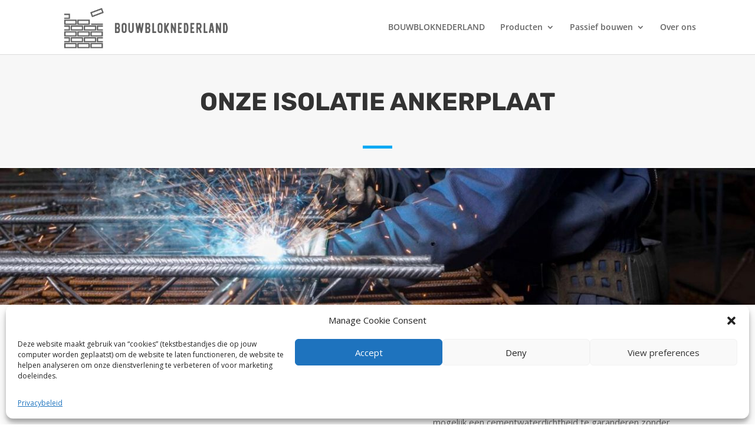

--- FILE ---
content_type: text/css
request_url: https://bouwbloknederland.nl/wp-content/themes/bouwbloknederland-child/style.css?ver=4.19.1
body_size: -94
content:
/* 
 Theme Name:     BOUWBLOKNEDERLAND Child
 Author:         BOUWBLOKNEDERLAND
 Author URI:     https://www.bouwbloknederland.nl/
 Template:       Divi
 Version:        V.01
 Description:   A Child Theme built using the elegantmarketplace.com Child theme maker
Developed by Andrew Palmer for Elegant Marketplace www.elegantmarketplace.com Free to use and duplicate as many times as you like
 Wordpress Version: 5.7.3
*/ 


/* ----------- PUT YOUR CUSTOM CSS BELOW THIS LINE -- DO NOT EDIT ABOVE THIS LINE --------------------------- */ 


